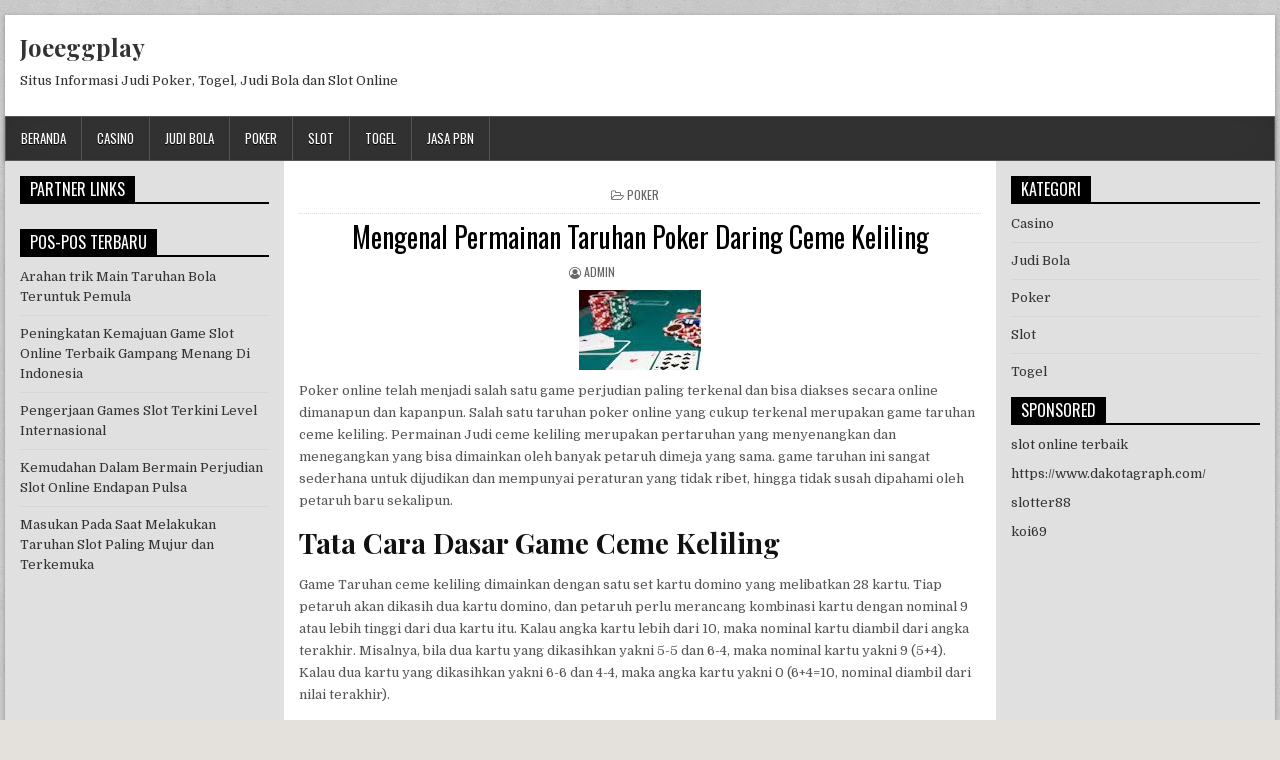

--- FILE ---
content_type: text/html; charset=UTF-8
request_url: https://joeeggplay.com/mengenal-permainan-taruhan-poker-daring-ceme-keliling/
body_size: 7467
content:
<!DOCTYPE html>
<html lang="id" class="no-js">
<head>
<meta charset="UTF-8">
<meta name="viewport" content="width=device-width, initial-scale=1">
<link rel="profile" href="http://gmpg.org/xfn/11">
<link rel="pingback" href="https://joeeggplay.com/xmlrpc.php">
<meta name='robots' content='index, follow, max-image-preview:large, max-snippet:-1, max-video-preview:-1' />
	<style>img:is([sizes="auto" i], [sizes^="auto," i]) { contain-intrinsic-size: 3000px 1500px }</style>
	
	<!-- This site is optimized with the Yoast SEO plugin v20.6 - https://yoast.com/wordpress/plugins/seo/ -->
	<title>Mengenal Permainan Taruhan Poker Daring Ceme Keliling</title>
	<link rel="canonical" href="https://joeeggplay.com/mengenal-permainan-taruhan-poker-daring-ceme-keliling/" />
	<meta property="og:locale" content="id_ID" />
	<meta property="og:type" content="article" />
	<meta property="og:title" content="Mengenal Permainan Taruhan Poker Daring Ceme Keliling" />
	<meta property="og:description" content="Poker online telah menjadi salah satu game perjudian paling terkenal dan bisa diakses secara online dimanapun dan kapanpun. Salah satu taruhan poker online yang cukup..." />
	<meta property="og:url" content="https://joeeggplay.com/mengenal-permainan-taruhan-poker-daring-ceme-keliling/" />
	<meta property="og:site_name" content="Joeeggplay" />
	<meta property="article:published_time" content="2023-05-11T04:37:23+00:00" />
	<meta property="article:modified_time" content="2023-05-11T04:37:25+00:00" />
	<meta property="og:image" content="https://joeeggplay.com/wp-content/uploads/2023/05/6-Copy-4.jpg" />
	<meta property="og:image:width" content="122" />
	<meta property="og:image:height" content="80" />
	<meta property="og:image:type" content="image/jpeg" />
	<meta name="author" content="admin" />
	<meta name="twitter:card" content="summary_large_image" />
	<meta name="twitter:label1" content="Ditulis oleh" />
	<meta name="twitter:data1" content="admin" />
	<meta name="twitter:label2" content="Estimasi waktu membaca" />
	<meta name="twitter:data2" content="3 menit" />
	<script type="application/ld+json" class="yoast-schema-graph">{"@context":"https://schema.org","@graph":[{"@type":"WebPage","@id":"https://joeeggplay.com/mengenal-permainan-taruhan-poker-daring-ceme-keliling/","url":"https://joeeggplay.com/mengenal-permainan-taruhan-poker-daring-ceme-keliling/","name":"Mengenal Permainan Taruhan Poker Daring Ceme Keliling","isPartOf":{"@id":"https://joeeggplay.com/#website"},"primaryImageOfPage":{"@id":"https://joeeggplay.com/mengenal-permainan-taruhan-poker-daring-ceme-keliling/#primaryimage"},"image":{"@id":"https://joeeggplay.com/mengenal-permainan-taruhan-poker-daring-ceme-keliling/#primaryimage"},"thumbnailUrl":"https://joeeggplay.com/wp-content/uploads/2023/05/6-Copy-4.jpg","datePublished":"2023-05-11T04:37:23+00:00","dateModified":"2023-05-11T04:37:25+00:00","author":{"@id":"https://joeeggplay.com/#/schema/person/f5ffa244f207a769db6a77009ae9558d"},"breadcrumb":{"@id":"https://joeeggplay.com/mengenal-permainan-taruhan-poker-daring-ceme-keliling/#breadcrumb"},"inLanguage":"id","potentialAction":[{"@type":"ReadAction","target":["https://joeeggplay.com/mengenal-permainan-taruhan-poker-daring-ceme-keliling/"]}]},{"@type":"ImageObject","inLanguage":"id","@id":"https://joeeggplay.com/mengenal-permainan-taruhan-poker-daring-ceme-keliling/#primaryimage","url":"https://joeeggplay.com/wp-content/uploads/2023/05/6-Copy-4.jpg","contentUrl":"https://joeeggplay.com/wp-content/uploads/2023/05/6-Copy-4.jpg","width":122,"height":80,"caption":"game poker ceme online"},{"@type":"BreadcrumbList","@id":"https://joeeggplay.com/mengenal-permainan-taruhan-poker-daring-ceme-keliling/#breadcrumb","itemListElement":[{"@type":"ListItem","position":1,"name":"Beranda","item":"https://joeeggplay.com/"},{"@type":"ListItem","position":2,"name":"Mengenal Permainan Taruhan Poker Daring Ceme Keliling"}]},{"@type":"WebSite","@id":"https://joeeggplay.com/#website","url":"https://joeeggplay.com/","name":"Joeeggplay","description":"Situs Informasi Judi Poker, Togel, Judi Bola dan Slot Online","potentialAction":[{"@type":"SearchAction","target":{"@type":"EntryPoint","urlTemplate":"https://joeeggplay.com/?s={search_term_string}"},"query-input":"required name=search_term_string"}],"inLanguage":"id"},{"@type":"Person","@id":"https://joeeggplay.com/#/schema/person/f5ffa244f207a769db6a77009ae9558d","name":"admin","image":{"@type":"ImageObject","inLanguage":"id","@id":"https://joeeggplay.com/#/schema/person/image/","url":"https://secure.gravatar.com/avatar/75c5f3e1b9c5d08a1680f24eef384181?s=96&d=mm&r=g","contentUrl":"https://secure.gravatar.com/avatar/75c5f3e1b9c5d08a1680f24eef384181?s=96&d=mm&r=g","caption":"admin"},"sameAs":["http://joeeggplay.com"],"url":"https://joeeggplay.com/author/admin/"}]}</script>
	<!-- / Yoast SEO plugin. -->


<link rel='dns-prefetch' href='//fonts.googleapis.com' />
<link rel="alternate" type="application/rss+xml" title="Joeeggplay &raquo; Feed" href="https://joeeggplay.com/feed/" />
<link rel="alternate" type="application/rss+xml" title="Joeeggplay &raquo; Umpan Komentar" href="https://joeeggplay.com/comments/feed/" />
<link rel="alternate" type="application/rss+xml" title="Joeeggplay &raquo; Mengenal Permainan Taruhan Poker Daring Ceme Keliling Umpan Komentar" href="https://joeeggplay.com/mengenal-permainan-taruhan-poker-daring-ceme-keliling/feed/" />
<link rel='stylesheet' id='wp-block-library-css' href='https://joeeggplay.com/wp-includes/css/dist/block-library/style.min.css?ver=6.7.2' type='text/css' media='all' />
<style id='classic-theme-styles-inline-css' type='text/css'>
/*! This file is auto-generated */
.wp-block-button__link{color:#fff;background-color:#32373c;border-radius:9999px;box-shadow:none;text-decoration:none;padding:calc(.667em + 2px) calc(1.333em + 2px);font-size:1.125em}.wp-block-file__button{background:#32373c;color:#fff;text-decoration:none}
</style>
<style id='global-styles-inline-css' type='text/css'>
:root{--wp--preset--aspect-ratio--square: 1;--wp--preset--aspect-ratio--4-3: 4/3;--wp--preset--aspect-ratio--3-4: 3/4;--wp--preset--aspect-ratio--3-2: 3/2;--wp--preset--aspect-ratio--2-3: 2/3;--wp--preset--aspect-ratio--16-9: 16/9;--wp--preset--aspect-ratio--9-16: 9/16;--wp--preset--color--black: #000000;--wp--preset--color--cyan-bluish-gray: #abb8c3;--wp--preset--color--white: #ffffff;--wp--preset--color--pale-pink: #f78da7;--wp--preset--color--vivid-red: #cf2e2e;--wp--preset--color--luminous-vivid-orange: #ff6900;--wp--preset--color--luminous-vivid-amber: #fcb900;--wp--preset--color--light-green-cyan: #7bdcb5;--wp--preset--color--vivid-green-cyan: #00d084;--wp--preset--color--pale-cyan-blue: #8ed1fc;--wp--preset--color--vivid-cyan-blue: #0693e3;--wp--preset--color--vivid-purple: #9b51e0;--wp--preset--gradient--vivid-cyan-blue-to-vivid-purple: linear-gradient(135deg,rgba(6,147,227,1) 0%,rgb(155,81,224) 100%);--wp--preset--gradient--light-green-cyan-to-vivid-green-cyan: linear-gradient(135deg,rgb(122,220,180) 0%,rgb(0,208,130) 100%);--wp--preset--gradient--luminous-vivid-amber-to-luminous-vivid-orange: linear-gradient(135deg,rgba(252,185,0,1) 0%,rgba(255,105,0,1) 100%);--wp--preset--gradient--luminous-vivid-orange-to-vivid-red: linear-gradient(135deg,rgba(255,105,0,1) 0%,rgb(207,46,46) 100%);--wp--preset--gradient--very-light-gray-to-cyan-bluish-gray: linear-gradient(135deg,rgb(238,238,238) 0%,rgb(169,184,195) 100%);--wp--preset--gradient--cool-to-warm-spectrum: linear-gradient(135deg,rgb(74,234,220) 0%,rgb(151,120,209) 20%,rgb(207,42,186) 40%,rgb(238,44,130) 60%,rgb(251,105,98) 80%,rgb(254,248,76) 100%);--wp--preset--gradient--blush-light-purple: linear-gradient(135deg,rgb(255,206,236) 0%,rgb(152,150,240) 100%);--wp--preset--gradient--blush-bordeaux: linear-gradient(135deg,rgb(254,205,165) 0%,rgb(254,45,45) 50%,rgb(107,0,62) 100%);--wp--preset--gradient--luminous-dusk: linear-gradient(135deg,rgb(255,203,112) 0%,rgb(199,81,192) 50%,rgb(65,88,208) 100%);--wp--preset--gradient--pale-ocean: linear-gradient(135deg,rgb(255,245,203) 0%,rgb(182,227,212) 50%,rgb(51,167,181) 100%);--wp--preset--gradient--electric-grass: linear-gradient(135deg,rgb(202,248,128) 0%,rgb(113,206,126) 100%);--wp--preset--gradient--midnight: linear-gradient(135deg,rgb(2,3,129) 0%,rgb(40,116,252) 100%);--wp--preset--font-size--small: 13px;--wp--preset--font-size--medium: 20px;--wp--preset--font-size--large: 36px;--wp--preset--font-size--x-large: 42px;--wp--preset--spacing--20: 0.44rem;--wp--preset--spacing--30: 0.67rem;--wp--preset--spacing--40: 1rem;--wp--preset--spacing--50: 1.5rem;--wp--preset--spacing--60: 2.25rem;--wp--preset--spacing--70: 3.38rem;--wp--preset--spacing--80: 5.06rem;--wp--preset--shadow--natural: 6px 6px 9px rgba(0, 0, 0, 0.2);--wp--preset--shadow--deep: 12px 12px 50px rgba(0, 0, 0, 0.4);--wp--preset--shadow--sharp: 6px 6px 0px rgba(0, 0, 0, 0.2);--wp--preset--shadow--outlined: 6px 6px 0px -3px rgba(255, 255, 255, 1), 6px 6px rgba(0, 0, 0, 1);--wp--preset--shadow--crisp: 6px 6px 0px rgba(0, 0, 0, 1);}:where(.is-layout-flex){gap: 0.5em;}:where(.is-layout-grid){gap: 0.5em;}body .is-layout-flex{display: flex;}.is-layout-flex{flex-wrap: wrap;align-items: center;}.is-layout-flex > :is(*, div){margin: 0;}body .is-layout-grid{display: grid;}.is-layout-grid > :is(*, div){margin: 0;}:where(.wp-block-columns.is-layout-flex){gap: 2em;}:where(.wp-block-columns.is-layout-grid){gap: 2em;}:where(.wp-block-post-template.is-layout-flex){gap: 1.25em;}:where(.wp-block-post-template.is-layout-grid){gap: 1.25em;}.has-black-color{color: var(--wp--preset--color--black) !important;}.has-cyan-bluish-gray-color{color: var(--wp--preset--color--cyan-bluish-gray) !important;}.has-white-color{color: var(--wp--preset--color--white) !important;}.has-pale-pink-color{color: var(--wp--preset--color--pale-pink) !important;}.has-vivid-red-color{color: var(--wp--preset--color--vivid-red) !important;}.has-luminous-vivid-orange-color{color: var(--wp--preset--color--luminous-vivid-orange) !important;}.has-luminous-vivid-amber-color{color: var(--wp--preset--color--luminous-vivid-amber) !important;}.has-light-green-cyan-color{color: var(--wp--preset--color--light-green-cyan) !important;}.has-vivid-green-cyan-color{color: var(--wp--preset--color--vivid-green-cyan) !important;}.has-pale-cyan-blue-color{color: var(--wp--preset--color--pale-cyan-blue) !important;}.has-vivid-cyan-blue-color{color: var(--wp--preset--color--vivid-cyan-blue) !important;}.has-vivid-purple-color{color: var(--wp--preset--color--vivid-purple) !important;}.has-black-background-color{background-color: var(--wp--preset--color--black) !important;}.has-cyan-bluish-gray-background-color{background-color: var(--wp--preset--color--cyan-bluish-gray) !important;}.has-white-background-color{background-color: var(--wp--preset--color--white) !important;}.has-pale-pink-background-color{background-color: var(--wp--preset--color--pale-pink) !important;}.has-vivid-red-background-color{background-color: var(--wp--preset--color--vivid-red) !important;}.has-luminous-vivid-orange-background-color{background-color: var(--wp--preset--color--luminous-vivid-orange) !important;}.has-luminous-vivid-amber-background-color{background-color: var(--wp--preset--color--luminous-vivid-amber) !important;}.has-light-green-cyan-background-color{background-color: var(--wp--preset--color--light-green-cyan) !important;}.has-vivid-green-cyan-background-color{background-color: var(--wp--preset--color--vivid-green-cyan) !important;}.has-pale-cyan-blue-background-color{background-color: var(--wp--preset--color--pale-cyan-blue) !important;}.has-vivid-cyan-blue-background-color{background-color: var(--wp--preset--color--vivid-cyan-blue) !important;}.has-vivid-purple-background-color{background-color: var(--wp--preset--color--vivid-purple) !important;}.has-black-border-color{border-color: var(--wp--preset--color--black) !important;}.has-cyan-bluish-gray-border-color{border-color: var(--wp--preset--color--cyan-bluish-gray) !important;}.has-white-border-color{border-color: var(--wp--preset--color--white) !important;}.has-pale-pink-border-color{border-color: var(--wp--preset--color--pale-pink) !important;}.has-vivid-red-border-color{border-color: var(--wp--preset--color--vivid-red) !important;}.has-luminous-vivid-orange-border-color{border-color: var(--wp--preset--color--luminous-vivid-orange) !important;}.has-luminous-vivid-amber-border-color{border-color: var(--wp--preset--color--luminous-vivid-amber) !important;}.has-light-green-cyan-border-color{border-color: var(--wp--preset--color--light-green-cyan) !important;}.has-vivid-green-cyan-border-color{border-color: var(--wp--preset--color--vivid-green-cyan) !important;}.has-pale-cyan-blue-border-color{border-color: var(--wp--preset--color--pale-cyan-blue) !important;}.has-vivid-cyan-blue-border-color{border-color: var(--wp--preset--color--vivid-cyan-blue) !important;}.has-vivid-purple-border-color{border-color: var(--wp--preset--color--vivid-purple) !important;}.has-vivid-cyan-blue-to-vivid-purple-gradient-background{background: var(--wp--preset--gradient--vivid-cyan-blue-to-vivid-purple) !important;}.has-light-green-cyan-to-vivid-green-cyan-gradient-background{background: var(--wp--preset--gradient--light-green-cyan-to-vivid-green-cyan) !important;}.has-luminous-vivid-amber-to-luminous-vivid-orange-gradient-background{background: var(--wp--preset--gradient--luminous-vivid-amber-to-luminous-vivid-orange) !important;}.has-luminous-vivid-orange-to-vivid-red-gradient-background{background: var(--wp--preset--gradient--luminous-vivid-orange-to-vivid-red) !important;}.has-very-light-gray-to-cyan-bluish-gray-gradient-background{background: var(--wp--preset--gradient--very-light-gray-to-cyan-bluish-gray) !important;}.has-cool-to-warm-spectrum-gradient-background{background: var(--wp--preset--gradient--cool-to-warm-spectrum) !important;}.has-blush-light-purple-gradient-background{background: var(--wp--preset--gradient--blush-light-purple) !important;}.has-blush-bordeaux-gradient-background{background: var(--wp--preset--gradient--blush-bordeaux) !important;}.has-luminous-dusk-gradient-background{background: var(--wp--preset--gradient--luminous-dusk) !important;}.has-pale-ocean-gradient-background{background: var(--wp--preset--gradient--pale-ocean) !important;}.has-electric-grass-gradient-background{background: var(--wp--preset--gradient--electric-grass) !important;}.has-midnight-gradient-background{background: var(--wp--preset--gradient--midnight) !important;}.has-small-font-size{font-size: var(--wp--preset--font-size--small) !important;}.has-medium-font-size{font-size: var(--wp--preset--font-size--medium) !important;}.has-large-font-size{font-size: var(--wp--preset--font-size--large) !important;}.has-x-large-font-size{font-size: var(--wp--preset--font-size--x-large) !important;}
:where(.wp-block-post-template.is-layout-flex){gap: 1.25em;}:where(.wp-block-post-template.is-layout-grid){gap: 1.25em;}
:where(.wp-block-columns.is-layout-flex){gap: 2em;}:where(.wp-block-columns.is-layout-grid){gap: 2em;}
:root :where(.wp-block-pullquote){font-size: 1.5em;line-height: 1.6;}
</style>
<link rel='stylesheet' id='powerwp-maincss-css' href='https://joeeggplay.com/wp-content/themes/powerwp/style.css' type='text/css' media='all' />
<link rel='stylesheet' id='font-awesome-css' href='https://joeeggplay.com/wp-content/themes/powerwp/assets/css/font-awesome.min.css' type='text/css' media='all' />
<link rel='stylesheet' id='powerwp-webfont-css' href='//fonts.googleapis.com/css?family=Playfair+Display:400,400i,700,700i|Domine:400,700|Oswald:400,700|Poppins:400,700' type='text/css' media='all' />
<script type="text/javascript" src="https://joeeggplay.com/wp-includes/js/jquery/jquery.min.js?ver=3.7.1" id="jquery-core-js"></script>
<script type="text/javascript" src="https://joeeggplay.com/wp-includes/js/jquery/jquery-migrate.min.js?ver=3.4.1" id="jquery-migrate-js"></script>
<!--[if lt IE 9]>
<script type="text/javascript" src="https://joeeggplay.com/wp-content/themes/powerwp/assets/js/html5shiv.js" id="powerwp-html5shiv-js"></script>
<![endif]-->
<!--[if lt IE 9]>
<script type="text/javascript" src="https://joeeggplay.com/wp-content/themes/powerwp/assets/js/respond.js" id="powerwp-respond-js"></script>
<![endif]-->
<link rel="https://api.w.org/" href="https://joeeggplay.com/wp-json/" /><link rel="alternate" title="JSON" type="application/json" href="https://joeeggplay.com/wp-json/wp/v2/posts/51" /><link rel="EditURI" type="application/rsd+xml" title="RSD" href="https://joeeggplay.com/xmlrpc.php?rsd" />
<meta name="generator" content="WordPress 6.7.2" />
<link rel='shortlink' href='https://joeeggplay.com/?p=51' />
<link rel="alternate" title="oEmbed (JSON)" type="application/json+oembed" href="https://joeeggplay.com/wp-json/oembed/1.0/embed?url=https%3A%2F%2Fjoeeggplay.com%2Fmengenal-permainan-taruhan-poker-daring-ceme-keliling%2F" />
<link rel="alternate" title="oEmbed (XML)" type="text/xml+oembed" href="https://joeeggplay.com/wp-json/oembed/1.0/embed?url=https%3A%2F%2Fjoeeggplay.com%2Fmengenal-permainan-taruhan-poker-daring-ceme-keliling%2F&#038;format=xml" />
<style type="text/css" id="custom-background-css">
body.custom-background { background-image: url("https://joeeggplay.com/wp-content/themes/powerwp/assets/images/background.png"); background-position: left top; background-size: auto; background-repeat: repeat; background-attachment: fixed; }
</style>
			<style type="text/css" id="wp-custom-css">
			.powerwp-full-post-date {
    display: inline-block;
    line-height: 1;
    margin: 0 0 3px 0;
    visibility: hidden;
}

.powerwp-entry-meta-single-date {
    margin: 0 10px 0 0;
    display: inline-block;
    visibility: hidden;
}
		</style>
		
</head>

<body class="post-template-default single single-post postid-51 single-format-standard custom-background" id="powerwp-site-body" itemscope="itemscope" itemtype="http://schema.org/WebPage">
<a class="skip-link screen-reader-text" href="#powerwp-posts-wrapper">Skip to content</a>

<div class='powerwp-wrapper'>

<div class='powerwp-container'>
<div class="powerwp-container" id="powerwp-header" itemscope="itemscope" itemtype="http://schema.org/WPHeader" role="banner">
<div class="clearfix" id="powerwp-head-content">


<div class="powerwp-header-inside clearfix">
<div id="powerwp-logo">
    <div class="site-branding">
      <h1 class="powerwp-site-title"><a href="https://joeeggplay.com/" rel="home">Joeeggplay</a></h1>
      <p class="powerwp-site-description">Situs Informasi Judi Poker, Togel, Judi Bola dan Slot Online</p>
    </div>
</div><!--/#powerwp-logo -->

<div id="powerwp-header-banner">
</div><!--/#powerwp-header-banner -->
</div>

</div><!--/#powerwp-head-content -->
</div><!--/#powerwp-header -->
</div>

<div class="powerwp-container powerwp-primary-menu-container clearfix">
<div class="powerwp-primary-menu-container-inside clearfix">
<nav class="powerwp-nav-primary" id="powerwp-primary-navigation" itemscope="itemscope" itemtype="http://schema.org/SiteNavigationElement" role="navigation" aria-label="Primary Menu">
<button class="powerwp-primary-responsive-menu-icon" aria-controls="powerwp-menu-primary-navigation" aria-expanded="false">Menu</button>
<ul id="powerwp-menu-primary-navigation" class="powerwp-primary-nav-menu powerwp-menu-primary"><li id="menu-item-14" class="menu-item menu-item-type-custom menu-item-object-custom menu-item-home menu-item-14"><a href="https://joeeggplay.com/">Beranda</a></li>
<li id="menu-item-9" class="menu-item menu-item-type-taxonomy menu-item-object-category menu-item-9"><a href="https://joeeggplay.com/category/casino/">Casino</a></li>
<li id="menu-item-10" class="menu-item menu-item-type-taxonomy menu-item-object-category menu-item-10"><a href="https://joeeggplay.com/category/judi-bola/">Judi Bola</a></li>
<li id="menu-item-11" class="menu-item menu-item-type-taxonomy menu-item-object-category current-post-ancestor current-menu-parent current-post-parent menu-item-11"><a href="https://joeeggplay.com/category/poker/">Poker</a></li>
<li id="menu-item-12" class="menu-item menu-item-type-taxonomy menu-item-object-category menu-item-12"><a href="https://joeeggplay.com/category/slot/">Slot</a></li>
<li id="menu-item-13" class="menu-item menu-item-type-taxonomy menu-item-object-category menu-item-13"><a href="https://joeeggplay.com/category/togel/">Togel</a></li>
<li id="menu-item-42" class="menu-item menu-item-type-custom menu-item-object-custom menu-item-42"><a href="https://masterpbn.com/">Jasa PBN</a></li>
</ul></nav>
</div>
</div>
<div class='powerwp-container'>
<div id='powerwp-content-wrapper'>

<div id='powerwp-content-inner-wrapper'>

<div class='powerwp-main-wrapper' id='powerwp-main-wrapper' itemscope='itemscope' itemtype='http://schema.org/Blog' role='main'>
<div class='theiaStickySidebar'>
<div class='powerwp-main-wrapper-inside clearfix'>

<div class="powerwp-posts-wrapper" id="powerwp-posts-wrapper">


    
<article id="post-51" class="powerwp-post-singular post-51 post type-post status-publish format-standard has-post-thumbnail hentry category-poker tag-poker tag-poker-online tag-poker-online-terpercaya tag-situs-judi-poker-online tag-situs-poker-online wpcat-4-id">

    <header class="entry-header">
        <div class="powerwp-entry-meta-single powerwp-entry-meta-single-top"><span class="powerwp-entry-meta-single-cats"><i class="fa fa-folder-open-o"></i>&nbsp;<span class="screen-reader-text">Posted in </span><a href="https://joeeggplay.com/category/poker/" rel="category tag">Poker</a></span></div>
        <h1 class="post-title entry-title"><a href="https://joeeggplay.com/mengenal-permainan-taruhan-poker-daring-ceme-keliling/" rel="bookmark">Mengenal Permainan Taruhan Poker Daring Ceme Keliling</a></h1>
                <div class="powerwp-entry-meta-single">
    <span class="powerwp-entry-meta-single-author"><i class="fa fa-user-circle-o"></i>&nbsp;<span class="author vcard" itemscope="itemscope" itemtype="http://schema.org/Person" itemprop="author"><a class="url fn n" href="https://joeeggplay.com/author/admin/"><span class="screen-reader-text">Author: </span>admin</a></span></span>    <span class="powerwp-entry-meta-single-date"><i class="fa fa-clock-o"></i>&nbsp;<span class="screen-reader-text">Published Date: </span>Mei 11, 2023</span>            </div>
        </header><!-- .entry-header -->

    <div class="entry-content clearfix">
                                        <a href="https://joeeggplay.com/mengenal-permainan-taruhan-poker-daring-ceme-keliling/" title="Permanent Link to Mengenal Permainan Taruhan Poker Daring Ceme Keliling"><img width="122" height="80" src="https://joeeggplay.com/wp-content/uploads/2023/05/6-Copy-4.jpg" class="powerwp-post-thumbnail-single wp-post-image" alt="game poker ceme online" decoding="async" /></a>
                
<p>Poker online telah menjadi salah satu game perjudian paling terkenal dan bisa diakses secara online dimanapun dan kapanpun. Salah satu taruhan poker online yang cukup terkenal merupakan game taruhan ceme keliling. Permainan Judi ceme keliling merupakan pertaruhan yang menyenangkan dan menegangkan yang bisa dimainkan oleh banyak petaruh dimeja yang sama. game taruhan ini sangat sederhana untuk dijudikan dan mempunyai peraturan yang tidak ribet, hingga tidak susah dipahami oleh petaruh baru sekalipun.</p>



<h2 class="wp-block-heading">Tata Cara Dasar Game Ceme Keliling</h2>



<p>Game Taruhan ceme keliling dimainkan dengan satu set kartu domino yang melibatkan 28 kartu. Tiap petaruh akan dikasih dua kartu domino, dan petaruh perlu merancang kombinasi kartu dengan nominal 9 atau lebih tinggi dari dua kartu itu. Kalau angka kartu lebih dari 10, maka nominal kartu diambil dari angka terakhir. Misalnya, bila dua kartu yang dikasihkan yakni 5-5 dan 6-4, maka nominal kartu yakni 9 (5+4). Kalau dua kartu yang dikasihkan yakni 6-6 dan 4-4, maka angka kartu yakni 0 (6+4=10, nominal diambil dari nilai terakhir).</p>



<p>Selepas setiap member memperoleh dua kartu, penjudi perlu memilih apakah mereka mau jadi bandar judi atau member. Bettor dengan nilai chip yang cukup dan berada di Deretan yang benar dapat menujuk menjadi bandar judi. Setiap member yang pingin menjadi situs judi kudu mempunyai chip minimal yang suah diatur sebelumnya.</p>



<p>Selepas semua petaruh putuskan urutan mereka, bandar judi bakal membagikan satu kartu lagi untuk setiap petaruh dan kartu terakhir untuk dirinya sendiri. Member dan agen judi akan membandingkan campuran kartu mereka dan nominal tertinggi hendak menang.</p>



<h2 class="wp-block-heading">Skema Bertaruh Ceme Keliling</h2>



<p>Mengerti Nominal Kartu Penting untuk pelajari angka kartu pada taruhan ceme keliling. Karena hanya jumlah kartu 9 atau lebih tinggi yang dihitung sebagai pemenang, maka tentukan pemain memperhatikan angka kartu dan cara menghitungnya.</p>



<h3 class="wp-block-heading">Memutuskan rangkaian dengan Tepat</h3>



<p>Memutuskan rangkaian yang tepat dapat menjadi faktor penting pada game judi ceme keliling. Jikalau Kalian mempunyai chip yang cukup dan merasa percaya diri, maka menetapkan jadi situs judi bisa jadi pilihan yang baik. Namun, jikalau Kamu tidak memiliki chip yang cukup, maka jadi Kalian adalah pilihan yang lebih bijak.</p>



<h3 class="wp-block-heading">Mempelajari Cara Bermain Musuh Anda</h3>



<p>Penting untuk memperhatikan pergerakan main musuh pemain. Bila lawan Bettor sering menaikkan bet, maka peluang besar mereka punya penggabungan kartu yang kuat. Semisalnya lawan pemain tidak pernah menaikkan pertaruhan, maka peluang besar mereka punya penggabungan kartu yang lemah.</p>



<h3 class="wp-block-heading">Mengatur Keuangan dengan Tepat</h3>



<p>Tetapkan untuk kelola keuangan Bettor dengan baik dan jangan pernah berjudi menggunakan uang yang tidak dapat Kamu rugikan. Pastikan limit harian, mingguan, atau bulanan dan jangan pernah melewati batasan tersebut.</p>



<h3 class="wp-block-heading">Tetap Fokus dan Bersabar Disaat Bertaruh</h3>



<p>game taruhan ceme keliling dapat menjadi sangat menghibur, namun Member harus tetap fokus dan bersabar disaat didalam taruhan. menganalisa pergerakan lawan agar mampu selalu menempatkan kartu dengan baik.</p>
    </div><!-- .entry-content -->

    <footer class="entry-footer">
        <span class="tags-links"><i class="fa fa-tags" aria-hidden="true"></i> Tagged <a href="https://joeeggplay.com/tag/poker/" rel="tag">poker</a>, <a href="https://joeeggplay.com/tag/poker-online/" rel="tag">poker online</a>, <a href="https://joeeggplay.com/tag/poker-online-terpercaya/" rel="tag">poker online terpercaya</a>, <a href="https://joeeggplay.com/tag/situs-judi-poker-online/" rel="tag">situs judi poker online</a>, <a href="https://joeeggplay.com/tag/situs-poker-online/" rel="tag">situs poker online</a></span>    </footer><!-- .entry-footer -->

    
            <div class="powerwp-author-bio">
            <div class="powerwp-author-bio-top">
            <div class="powerwp-author-bio-gravatar">
                <img alt='' src='https://secure.gravatar.com/avatar/75c5f3e1b9c5d08a1680f24eef384181?s=80&#038;d=mm&#038;r=g' class='avatar avatar-80 photo' height='80' width='80' />
            </div>
            <div class="powerwp-author-bio-text">
                <h4>Author: <span><a href="http://joeeggplay.com" title="Kunjungi situs web admin" rel="author external">admin</a></span></h4>
            </div>
            </div>
            </div>
        
</article>
    
	<nav class="navigation post-navigation" aria-label="Pos">
		<h2 class="screen-reader-text">Navigasi pos</h2>
		<div class="nav-links"><div class="nav-previous"><a href="https://joeeggplay.com/riwayat-suksesi-togel-dan-tips-bermain-bet-togel-online/" rel="prev">&larr; Riwayat Suksesi Togel dan Tips Bermain Bet Togel Online</a></div><div class="nav-next"><a href="https://joeeggplay.com/menelaah-pertaruhan-slot-vidio/" rel="next">Menelaah Pertaruhan Slot Vidio &rarr;</a></div></div>
	</nav>
    
<div class="clear"></div>

</div><!--/#powerwp-posts-wrapper -->

</div>
</div>
</div>


<div class='powerwp-sidebar-one-wrapper' id='powerwp-sidebar-one-wrapper' itemscope='itemscope' itemtype='http://schema.org/WPSideBar' role='complementary'>
<div class='theiaStickySidebar'>
<div class='powerwp-sidebar-one-wrapper-inside clearfix'>
<div class='powerwp-sidebar-content' id='powerwp-left-sidebar'>
<div id="text-3" class="powerwp-side-widget widget widget_text"><h2 class="powerwp-widget-title"><span>PARTNER LINKS</span></h2>			<div class="textwidget"></div>
		</div>
		<div id="recent-posts-3" class="powerwp-side-widget widget widget_recent_entries">
		<h2 class="powerwp-widget-title"><span>pos-pos terbaru</span></h2>
		<ul>
											<li>
					<a href="https://joeeggplay.com/arahan-trik-main-taruhan-bola-teruntuk-pemula/">Arahan trik Main Taruhan Bola Teruntuk Pemula</a>
									</li>
											<li>
					<a href="https://joeeggplay.com/peningkatan-kemajuan-game-slot-online-terbaik-gampang-menang-di-indonesia/">Peningkatan Kemajuan Game Slot Online Terbaik Gampang Menang Di Indonesia</a>
									</li>
											<li>
					<a href="https://joeeggplay.com/pengerjaan-games-slot-terkini-level-internasional/">Pengerjaan Games Slot Terkini Level Internasional</a>
									</li>
											<li>
					<a href="https://joeeggplay.com/kemudahan-dalam-bermain-perjudian-slot-online-endapan-pulsa/">Kemudahan Dalam Bermain Perjudian Slot Online Endapan Pulsa</a>
									</li>
											<li>
					<a href="https://joeeggplay.com/masukan-pada-saat-melakukan-taruhan-slot-paling-mujur-dan-terkemuka/">Masukan Pada Saat Melakukan Taruhan Slot Paling Mujur dan Terkemuka</a>
									</li>
					</ul>

		</div></div>
</div>
</div>
</div>

<div class='powerwp-sidebar-two-wrapper' id='powerwp-sidebar-two-wrapper' itemscope='itemscope' itemtype='http://schema.org/WPSideBar' role='complementary'>
<div class='theiaStickySidebar'>
<div class='powerwp-sidebar-two-wrapper-inside clearfix'>
<div class='powerwp-sidebar-content' id='powerwp-right-sidebar'>
<div id="categories-3" class="powerwp-side-widget widget widget_categories"><h2 class="powerwp-widget-title"><span>kategori</span></h2>
			<ul>
					<li class="cat-item cat-item-2"><a href="https://joeeggplay.com/category/casino/">Casino</a>
</li>
	<li class="cat-item cat-item-3"><a href="https://joeeggplay.com/category/judi-bola/">Judi Bola</a>
</li>
	<li class="cat-item cat-item-4"><a href="https://joeeggplay.com/category/poker/">Poker</a>
</li>
	<li class="cat-item cat-item-5"><a href="https://joeeggplay.com/category/slot/">Slot</a>
</li>
	<li class="cat-item cat-item-6"><a href="https://joeeggplay.com/category/togel/">Togel</a>
</li>
			</ul>

			</div><div id="text-4" class="powerwp-side-widget widget widget_text"><h2 class="powerwp-widget-title"><span>sponsored</span></h2>			<div class="textwidget"><p><a href="https://szka.org/">slot online terbaik</a></p>
<p><a href="https://www.dakotagraph.com/">https://www.dakotagraph.com/</a></p>
<p><a href="https://w3lanka.com/">slotter88</a></p>
<p><a href="https://www.sarahmaren.com/">koi69</a></p>
</div>
		</div></div>
</div>
</div>
</div>
</div>

</div>
</div>


<div class="powerwp-social-icons clearfix">
<div class="powerwp-social-icons-inner clearfix">
<div class='powerwp-container clearfix'>
                                                                                                                    </div>
</div>
</div>




<div class='powerwp-container'>
<div id='powerwp-copyrights-container'>
<div id='powerwp-copyrights'>
  Copyright &copy; 2025 Joeeggplay</div>
<div id='powerwp-credits'><a href="https://themesdna.com/">Design by ThemesDNA.com</a></div>
</div>
</div>


</div><!-- .powerwp-wrapper -->

<button class="powerwp-scroll-top" title="Scroll to Top"><span class="fa fa-arrow-up" aria-hidden="true"></span><span class="screen-reader-text">Scroll to Top</span></button>

<script type="text/javascript" src="https://joeeggplay.com/wp-content/themes/powerwp/assets/js/jquery.fitvids.js" id="fitvids-js"></script>
<script type="text/javascript" src="https://joeeggplay.com/wp-content/themes/powerwp/assets/js/ResizeSensor.js" id="ResizeSensor-js"></script>
<script type="text/javascript" src="https://joeeggplay.com/wp-content/themes/powerwp/assets/js/theia-sticky-sidebar.js" id="theia-sticky-sidebar-js"></script>
<script type="text/javascript" src="https://joeeggplay.com/wp-content/themes/powerwp/assets/js/navigation.js" id="powerwp-navigation-js"></script>
<script type="text/javascript" src="https://joeeggplay.com/wp-content/themes/powerwp/assets/js/skip-link-focus-fix.js" id="powerwp-skip-link-focus-fix-js"></script>
<script type="text/javascript" id="powerwp-customjs-js-extra">
/* <![CDATA[ */
var powerwp_ajax_object = {"ajaxurl":"https:\/\/joeeggplay.com\/wp-admin\/admin-ajax.php","sticky_menu":""};
/* ]]> */
</script>
<script type="text/javascript" src="https://joeeggplay.com/wp-content/themes/powerwp/assets/js/custom.js" id="powerwp-customjs-js"></script>
</body>
</html><!-- WP Fastest Cache file was created in 0.083009958267212 seconds, on 14-04-25 15:08:34 --><!-- via php -->